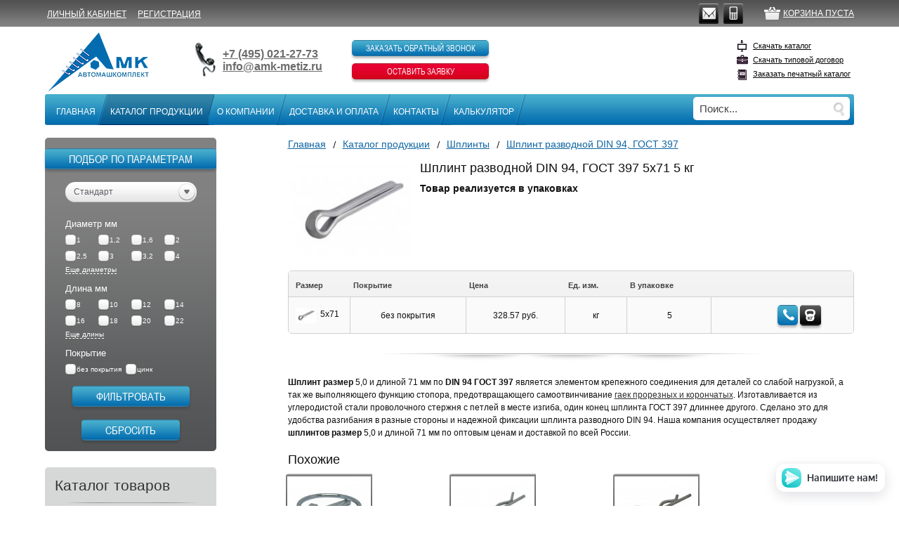

--- FILE ---
content_type: text/html; charset=utf-8
request_url: https://amk-metiz.ru/catalog/split-pins/shplint-razvodnoy-din-94-gost-397/kg-m5-71-bez-pokrytiya-din-94-gost-397--10017590000067025.html
body_size: 13307
content:
<!DOCTYPE HTML>
<html lang="ru-ru">
<head>
<link href='http://fonts.googleapis.com/css?family=Oswald' rel='stylesheet' type='text/css'>
<title>Шплинт разводной DIN 94,  ГОСТ 397 5х71</title>
<meta name="yandex-verification" content="edb9d68b538c7e83" />
<meta name="yandex-verification" content="a5e7060ecbe765fa" />
<meta name="cmsmagazine" content="4fe5e321bc7436206d9d3c71666228dc" />
<meta name='wmail-verification' content='5265c457546901d8a74316489634dd1b' />
<meta name="geo.placename" content="ул. Западная, 13, Одинцово, Московская обл., Россия, 143002" />
<meta name="geo.position" content="55.6719710;37.2534990" />
<meta name="geo.region" content="RU-Московская область" />
<meta name="ICBM" content="55.6719710, 37.2534990" />
<meta name="msvalidate.01" content="0FC8ABBE21D496BFB3C1B74D80838BCD" />
<meta name="openstat-verification" content="319e419f74939720c0799e3fe04acdaba06b7fb5" />
<meta property="og:title" content="АвтоМашКомплект"/>
<meta property="og:description" content="АвтоМашКомплект: болты, гайки, крепеж, шурупы, высокопрочный крепеж, стопорные кольца, шплинты, винты, саморезы, гвозди, шайбы, автомобильный крепеж - купить  метизы оптом, тел. +7 (495) 544-27-15"/>
<meta property="og:image" content="http://amk-metiz.ru/themes/amk/img/logo1.png">
<meta property="og:type" content="website"/>
<meta property="og:url" content= "http://amk-metiz.ru/"/>



<meta name='description' content="Шплинт разводной DIN 94, ГОСТ 397 5x71  заказать в АвтоМашКомплект. ООО «АвтоМашКомплект»  - оптовая и розничная продажа метизов по доступной цене.Звоните +7 (495) 544-27-15">

<meta name='keywords' content="шплинт, шплинт разводной, ГОСТ 397, DIN 94, шплинт гост 397, шплинт din 94">


<link rel="icon" href="/favicon.svg" type="image/svg+xml">
<link rel="shortcut icon" href="/favicon.ico" type="image/x-icon">
<meta http-equiv="content-type" content="text/html; charset=utf-8" />
<meta name="viewport" content="initial-scale=1, maximum-scale=1">
<meta http-equiv="X-UA-Compatible" content="IE=edge" />
<!--[if lt IE 9]><script type="text/javascript" src="/themes/amk/js/html5shiv.js"></script><![endif]-->
<link href="/themes/amk/css/reset.css" rel="stylesheet">
<link href="/themes/amk/css/all.css?v=1.0.03" rel="stylesheet">
<link href="/themes/amk/css/fonts.css" rel="stylesheet">
<link href="/themes/amk/css/plugins.css" rel="stylesheet">
<!--[if lt IE 8]><link href="/themes/amk/css/ie.css" rel="stylesheet"><![endif]-->
<link href="/themes/amk/css/jquery.fancybox.css" rel="stylesheet">
<link href="/themes/amk/css/simplePagination.css" rel="stylesheet">
<link href="/themes/amk/css/integration.css" rel="stylesheet">
<link href="/themes/amk/css/print.css" media="print" type="text/css" rel="stylesheet">
<link href="/themes/amk/responsive/responsive.css?v=1.2" rel="stylesheet">
<script src="/themes/amk/js/jquery-1.9.1.min.js"></script>
<script src="/themes/amk/js/ui.min.js"></script>
<script src="/themes/amk/js/plugins.js"></script>
<script src="/themes/amk/js/functions.js"></script>
<script src="/themes/amk/js/jquery.printElement.js"></script>
<script src="/themes/amk/js/jquery.fancybox.pack.js"></script>
<!--<script src="/themes/amk/js/jquery.printElement.js"></script>-->
<script type="text/javascript" src="/themes/amk/js/jquery.mask.min.js"></script>
<script src="/themes/amk/js/jquery.simplePagination.js"></script>
<script src="/themes/amk/js/integration.js"></script>
<script src="/themes/amk/responsive/responsive.js"></script>

<meta name="robots" content="noindex, follow"/>

</head>
<body>
<div id="to-top"><img alt="" src="/themes/amk/img/scroll_to.png">
</div>
<!-- main BEGIN -->
<div class="site-wrapper">
    <div class="site-inner">
        <div class="main">
        <!-- top-bar BEGIN -->
        <!--noindex-->
            <div class="top-bar">
                <!-- wrapper BEGIN -->
                <div class="wrapper">
                    <div class="mtop-bar">
                                            <div class="mtb-el"><a href="/login" rel="nofollow"><i class="icon icon-login"></i></a>
                        </div>
                        <div class="mtb-el"><a href="/registration" rel="nofollow"><i class="icon icon-reg"></i></a>
                        </div>
                                            <div class="mtb-el"><a href="mailto:info@amk-metiz.ru"><i class="icon icon-mail"></i></a>
						</div>
						<div class="mtb-el"><a href="/callback/add_callback.html?isNaked=1" class="phone ajax-facy-lnk-js"><i class="icon icon-phone"></i></a>
						</div>
						<div class="mtb-el"><a href="http://amk-metiz.ru/profile/cart"><i class="icon icon-cart"></i></a>
						</div>
					</div>
                    <!-- login-block BEGIN -->
                    <div class="login-block">
                    <ul>
                                        <li><a href="/login" rel="nofollow">Личный кабинет</a></li>
                    <li><a href="/registration" rel="nofollow">Регистрация</a></li>
                                        </ul>
                    </div>
                    <!-- login-block END -->
                    <!-- cart-block BEGIN -->
					<div class="cart-block">
                    <a rel="nofollow" href="http://amk-metiz.ru/profile/cart">Корзина пуста</a>
                    </div>
                    <!-- cart-block END -->
                    <!-- social BEGIN -->
                    <div class="social">
                    <ul>
                    <li>
                    <!--href="skype:?call"-->
                                        <!--<a href="#" class="skype show-skype-popup-js"></a>-->
                                        <!--<div class="social-help">
                    <span>Звонок Skype прямо с сайта</span>
                    <div class="corner"></div>
                    </div>-->
                    </li>
                    <li>
                    <a href="mailto:info@amk-metiz.ru" class="email"></a>
                    <div class="social-help">
                    <span>Написать нам</span>
                        <div class="corner">
                        </div>
                    </div>
                    </li>
                    <li>
                    <a rel="nofollow" href="/callback/add_callback.html?isNaked=1" class="phone ajax-facy-lnk-js" onclick="yaCounter24221113.reachGoal('callback'); return true;"></a>
                    <!--<a href="http://amk-metiz.ru/callback-test/" class="phone"></a>-->
                    <div class="social-help">
                    <span>Заказать обратный звонок</span>
                        <div class="corner">
                        </div>
                    </div>
                    </li>
                    </ul>
			    </div>
                <!-- social END -->
			</div>
            <!-- wrapper END -->
		</div>
        <!--/noindex-->
        <!-- top-bar END -->
        <div class="wrapper">
        <!-- wrapper BEGIN -->
        <!-- site-header BEGIN -->
        <header class="site-header" role="banner">
        <a href="/"><div class="logo" >AMK</div></a>
                <!-- phones BEGIN -->
        <div class="phones">
        <span><a href="tel:+74955442715">+7 (495) 544-27-15</a></span>
        <a href="mailto:info@amk-metiz.ru">info@amk-metiz.ru</a>
        </div>
        <div class="mphones">
            <div class="wrapper-code">
                <div class="phones-code"><a href="tel:+74955442715">+7 (495) 544-27-15</a>
                </div>
            </div>
            <div class="email">
            <a href="mailto:info@amk-metiz.ru">info@amk-metiz.ru</a>
            </div>
        </div>
        <!-- phones END -->
        <!-- header-links BEGIN -->
	<!--noindex-->
	<div class="header-links">
		<!--div class="msocial_vib">
			<a href="viber://add?number=79165014205"><img src="/themes/amk/img/viber.png" href="viber://add?number=79165014205" alt="Позвоните или напишите нам по Viber">
			</a>
		</div>
		<div class="what_soc">
			<a href="https://api.whatsapp.com/send?phone=79165014205"><img src="/themes/amk/img/whatsapp.png" href="https://api.whatsapp.com/send?phone=79165014205" alt="Позвоните или напишите нам по Whatsapp ">
			</a>
		</div--!>
<!-- header-ico-viber Begin -->
		<!--div class="social_icon">
			<div class="social_vib">
				<a href="viber://add?number=79165014205"><img src="/themes/amk/img/viber.png" href="viber://add?number=79165014205" alt="Позвоните или напишите нам по Viber">
				</a>
			</div>
			<div class="social_whatapp">
				<a href="https://api.whatsapp.com/send?phone=79165014205"><img src="/themes/amk/img/whatsapp.png"  href="https://api.whatsapp.com/send?phone=79165014205"  alt="Позвоните или напишите нам по Whatsapp ">
				</a>
			</div>
		</div--!>
<!-- header-ico-viber END -->
		<a rel="nofollow" href="/callback/add_callback.html?isNaked=1" onclick="yaCounter24221113.reachGoal('callback'); return true;" class="gray-btn ajax-facy-lnk-js">Заказать обратный звонок
		</a>
		<a rel="nofollow" href="/requests/add_request.html?isNaked=1" onclick="yaCounter24221113.reachGoal('request') return true;" class="orange-btn ajax-facy-lnk-js">Оставить заявку
		</a>
<!--<a href="http://amk-metiz.ru/application-new/"class="orange-btn">Оставить заявку</a>-->
	</div>
	<!--/noindex-->
<!-- header-links END -->
    <!-- downloads BEGIN -->
    <!--noindex-->
    <div class="downloads">
    <ul>
    <li><a rel="nofollow" href="/netcat_files/c/catalog.pdf" target="_blank" class="catalog-icon">Скачать каталог</a></li>
    <li><a rel="nofollow" href="/netcat_files/c/dogovor2017.doc" target="_blank" class="contract-icon">Скачать типовой договор</a></li>
    <!-- <li><a href="http://amk-metiz.ru/catalog-zakaz/" class="p-catalog-icon">Заказать печатный каталог</a></li>-->
    <li><a rel="nofollow" href="/orders-print-catalog/add_orders-print-catalog.html?isNaked=1" class="p-catalog-icon ajax-facy-lnk-js">Заказать печатный каталог</a></li>
    </ul>
</div>
<!--/noindex-->
<!-- downloads END -->
</header>
<!-- site-header END -->
<!-- top-navigation BEGIN -->
<div class="top-navigation">
    <div class="top-navigation-inner">
    <nav class="top-nav"><div class="mmenu-header"><div class="mmenu-title">Главное меню</div><div class="navbar-toggle"><span class="icon-bar"></span> <span class="icon-bar"></span> <span class="icon-bar"></span></div></div><ul><li><span class="left"></span><a href="/" class="link-text">Главная</a></li><li class="current"><span class="left"></span><a href="/catalog/" class="link-text">Каталог продукции</a><div class="msm-toggle"><i class="icon icon-toggle-menu"></i></div><div class="sub-menu"><ul><li><a href="/catalog/ucen/"><span></span><span class="title"><b style=&quot;text-decoration-line:none&quot;><font color=red >РАСПРОДАЖА</font></b></span></a></li><li><a href="/catalog/bolts/"><span></span><span class="title">Болты</span></a></li><li><a href="/catalog/screws/"><span></span><span class="title">Винты</span></a></li><li><a href="/catalog/nuts/"><span></span><span class="title">Гайки</span></a></li><li><a href="/catalog/nails/"><span></span><span class="title">Гвозди</span></a></li><li><a href="/catalog/dowels/"><span></span><span class="title">Дюбели</span></a></li><li><a href="/catalog/rivets/"><span></span><span class="title">Заклепки</span></a></li><li><a href="/catalog/instrument/"><span></span><span class="title">Инструменты</span></a></li><li><a href="/catalog/stainless-steel-fasteners/"><span></span><span class="title">Нержавеющий крепеж</span></a></li><li><a href="/catalog/grease-gittings/"><span></span><span class="title">Пресс-масленки</span></a></li><li><a href="/catalog/samorezy/"><span></span><span class="title">Саморезы</span></a></li><li><a href="/catalog/welding-electrodes/"><span></span><span class="title">Сварочные электроды</span></a></li><li><a href="/catalog/retaining-rings/"><span></span><span class="title">Стопорные кольца</span></a></li><li><a href="/catalog/himiya/"><span></span><span class="title">Химия</span></a></li><li><a href="/catalog/washers/"><span></span><span class="title">Шайбы</span></a></li><li><a href="/catalog/threaded-studs/"><span></span><span class="title">Шпильки резьбовые</span></a></li><li><a href="/catalog/split-pins/"><span></span><span class="title">Шплинты</span></a></li></ul></div></li><li><span class="left"></span><a href="/about-company/" class="link-text">О компании</a><div class="msm-toggle"><i class="icon icon-toggle-menu"></i></div><div class="sub-menu"><ul><li><a href="/about-company/vacancy/"><span></span><span class="title">Вакансии</span></a></li><li><a href="/about-company/nam-doveriaut/"><span></span><span class="title">Нам доверяют</span></a></li><li><a href="/about-company/pole/"><span></span><span class="title">Опросы</span></a></li><li><a href="/about-company/privacy-policy/"><span></span><span class="title">Правовая информация</span></a></li><li><a href="/about-company/details/"><span></span><span class="title">Реквизиты</span></a></li><li><a href="/about-company/spravochnaya-informatsia/"><span></span><span class="title">Справочная информация</span></a></li><li><a href="/about-company/articles/"><span></span><span class="title">Статьи</span></a></li><li><a href="/about-company/tablitsa-sootvetstvia/"><span></span><span class="title">Таблица соответствия</span></a></li></ul></div></li><li><span class="left"></span><a href="/delivery/" class="link-text">Доставка и оплата</a></li><li><span class="left"></span><a href="/contacts/head-office" class="link-text">Контакты</a><div class="msm-toggle"><i class="icon icon-toggle-menu"></i></div><div class="sub-menu"><ul><li><a href="/contacts/head-office/"><span></span><span class="title">Главный офис</span></a></li><li><a href="/contacts/warehouse/"><span></span><span class="title">Склад</span></a></li></ul></div></li><li><span class="left"></span><a href="/calculator/" class="link-text">Калькулятор</a></li></ul></nav>    <!--noindex-->
        <div class="search-block">
        <form action="/search" method="get">
        <input type="text" name="search_query" placeholder="Поиск..." value="" />
        <input type='hidden' name='area' value='site1'>
        <input type="submit" value="" />
        </form>
        </div>
        <!--/noindex-->
    </div>
</div>
<!-- top-navigation END -->
<!-- site-content BEGIN -->
<div class="site-content" role="main">
<!--content-->                                    
<!-- content-main BEGIN -->
<div
class="content-main ">
<!-- breadcrumb BEGIN -->
<div class="breadcrumb"><ul itemscope itemtype="http://schema.org/BreadcrumbList"><li itemprop="itemListElement" itemscope itemtype="http://schema.org/ListItem"><a href="/" itemprop="item"><span itemprop="name">Главная</span><meta itemprop="position" content="0"></a></li><li itemprop="itemListElement" itemscope itemtype="http://schema.org/ListItem"><a href="/catalog/" itemprop="item"><span itemprop="name">Каталог продукции</span><meta itemprop="position" content="1"></a></li><li itemprop="itemListElement" itemscope itemtype="http://schema.org/ListItem"><a href="/catalog/split-pins/" itemprop="item"><span itemprop="name">Шплинты</span><meta itemprop="position" content="2"></a></li><li><a href="/catalog/split-pins/shplint-razvodnoy-din-94-gost-397" class="active">Шплинт разводной DIN 94,  ГОСТ 397</a></li>
</ul>
</div>
<!-- breadcrumb END -->
<!-- content-inner BEGIN -->
<div class="content-inner ">
<!--content-->




<div class="m-wrapper-ps">
<a class="ajax-facy-lnk-js" href="/callback/add_callback.html?isNaked=1"></a>
    <div class="product">
    <a href="" class="product-image fancybox">    <img src="/netcat_files/1c_imports/thumbs/thumb_16020_1.jpg"
        alt="Шплинт разводной DIN 94,  ГОСТ 397 5x71" title="Шплинт разводной DIN 94,  ГОСТ 397 5x71 5 кг за  328.57 руб."
        />
    </a>
    <div class="product-desc">
    <h1>Шплинт разводной  DIN 94,  ГОСТ 397  5x71 5 кг</h1>
        </div>
        <dl><dt><b>Товар реализуется в упаковках</b></dt></dl>
        <div class="description">
    <strong>Шплинт размер</strong> 5,0 и длиной 71 мм по <strong>DIN 94 ГОСТ 397</strong> является элементом крепежного соединения для деталей со слабой нагрузкой, а так же выполняющего функцию стопора, предотвращающего самоотвинчивание <a href="http://amk-metiz.ru/catalog/nuts/gayka-shestigrannaya-proreznaya-i-koronchataya-din-935">гаек прорезных и корончатых</a>. Изготавливается из углеродистой стали проволочного стержня с петлей в месте изгиба, один конец шплинта ГОСТ 397 длиннее другого. Сделано это для удобства разгибания в разные стороны и надежной фиксации шплинта разводного DIN 94. Наша компания осуществляет продажу <strong>шплинтов размер</strong> 5,0 и длиной 71 мм по оптовым ценам и доставкой по всей России.    </div>
</div>
</div>
<div class="product-table">
    <div itemscope itemtype="https://schema.org/Product">
    <meta itemprop="name" content="Шплинт разводной" />
    <meta itemprop="description" content="" />
    <link itemprop="image" href="/netcat_files/1c_imports/thumbs/thumb_16020_1.jpg" />
    <meta itemprop="brand" content="DIN 94,  ГОСТ 397" />
    <meta itemprop="model" content=" 5x71" />    <meta itemprop="material" content="без покрытия"/>
    </div>
    <div itemprop="offers" itemscope itemtype="https://schema.org/Offer"> <meta itemprop="priceCurrency" content="Руб." />
    <meta itemprop="price" content="328.57" />
    <span itemprop="eligibleQuantity" content=" 5">
    <span itemprop="eligibleQuantity" content=" кг">
    </div>
    <div class="table">
    <table>
    <tr>
    <th style="width: 10px">Размер</th>
        <th>Покрытие</th>
        <th>Цена</th>
    <th nowrap="nowrap">Ед. изм.</th>
        <th nowrap="nowrap">В упаковке</th>
    <!--<th>Цена упаковки:</th>-->
        <th></th>
    </tr>
    <tr>
    <td style="width: 10px">
    <div class="product-name">
        <div class="product-name-img"><img src="/netcat_files/1c_imports/thumbs/thumb_16020_2.jpg" alt="Шплинт разводной" title="Шплинт разводной" />
        </div>
        <span>
          5x71                        </span>
    </div>
    </td>
    <td>без покрытия</td>
        <td nowrap="nowrap">
        328.57 руб.</td>
        <td>кг</td>
        <td>5</td>
    <!--<td> руб.</td>-->
        <td>
        

                                       <div style="display:inline-block;height:auto;width:43px;"></div>
                  


                  <button href="/callback/add_callback.html?isNaked=1&item_id=6337" type="button" class="call-for-items-js orange-btn orange-btn-big"><span class="bell"></span></button>

                                       <button data-item-weight="0.01025" data-item-count="5" data-item-units="кг" href="#item-calc-window" type="button" class="q-gray-btn item-calc-lnk-js"><span class="q-gray-btn-span"></span></button>

                                     </td>
    </tr>
    </table>
    </div>
</div>
<div class="description">
<strong>Шплинт размер</strong> 5,0 и длиной 71 мм по <strong>DIN 94 ГОСТ 397</strong> является элементом крепежного соединения для деталей со слабой нагрузкой, а так же выполняющего функцию стопора, предотвращающего самоотвинчивание <a href="http://amk-metiz.ru/catalog/nuts/gayka-shestigrannaya-proreznaya-i-koronchataya-din-935">гаек прорезных и корончатых</a>. Изготавливается из углеродистой стали проволочного стержня с петлей в месте изгиба, один конец шплинта ГОСТ 397 длиннее другого. Сделано это для удобства разгибания в разные стороны и надежной фиксации шплинта разводного DIN 94. Наша компания осуществляет продажу <strong>шплинтов размер</strong> 5,0 и длиной 71 мм по оптовым ценам и доставкой по всей России.</div>
<div class="similar-products">
<!-- noindex -->
<!-- similar-products BEGIN -->
        <strong>Похожие</strong>
            <section>  


<article class="product">
    <a href="/catalog/split-pins/shplint-s-kol-com-cheka-din-11023" class="product-image">
        <img src="/netcat_files/1c_imports/thumbs/thumb_16030_1.jpg" alt="Шплинт с кольцом (чека)" title="Шплинт с кольцом (чека)" />
    </a>
    <div class="clear"></div>
    <div class="product-desc" style="overflow: none">
        <h3><a href="/catalog/split-pins/shplint-s-kol-com-cheka-din-11023"> Шплинт с кольцом (чека) DIN 11023</a></h3>
        <span class="price">от
                 46.93 руб.</span>
        <div style="display:none;">string(5) "46,93"
</div>
        <a href="/catalog/split-pins/shplint-s-kol-com-cheka-din-11023" class="orange-btn orange-btn-big"><span>Купить</span></a>
    </div>
</article>


<article class="product">
    <a href="/catalog/split-pins/shplint-pruzhinnyy-igol-chatyy-din-11024-e" class="product-image">
        <img src="/netcat_files/1c_imports/thumbs/thumb_16011_1.jpg" alt="Шплинт пружинный игольчатый" title="Шплинт пружинный игольчатый" />
    </a>
    <div class="clear"></div>
    <div class="product-desc" style="overflow: none">
        <h3><a href="/catalog/split-pins/shplint-pruzhinnyy-igol-chatyy-din-11024-e"> Шплинт пружинный игольчатый DIN 11024 E</a></h3>
        <span class="price">от
                 15.45 руб.</span>
        <div style="display:none;">string(5) "15,45"
</div>
        <a href="/catalog/split-pins/shplint-pruzhinnyy-igol-chatyy-din-11024-e" class="orange-btn orange-btn-big"><span>Купить</span></a>
    </div>
</article>


<article class="product">
    <a href="/catalog/split-pins/shplint-pruzhinnyy-igol-chatyy-din-11024-d" class="product-image">
        <img src="/netcat_files/1c_imports/thumbs/thumb_16010_1.jpg" alt="Шплинт пружинный игольчатый" title="Шплинт пружинный игольчатый" />
    </a>
    <div class="clear"></div>
    <div class="product-desc" style="overflow: none">
        <h3><a href="/catalog/split-pins/shplint-pruzhinnyy-igol-chatyy-din-11024-d"> Шплинт пружинный игольчатый DIN 11024 D</a></h3>
        <span class="price">от
                 10.30 руб.</span>
        <div style="display:none;">string(4) "10,3"
</div>
        <a href="/catalog/split-pins/shplint-pruzhinnyy-igol-chatyy-din-11024-d" class="orange-btn orange-btn-big"><span>Купить</span></a>
    </div>
</article>




<!-- similar-products END -->
<!-- /noindex -->
</section>
</div>
<!--/content-->
</div>
<!-- content-inner END -->
</div>
<!-- content-main END -->
<!--noindex-->
<!-- filter BEGIN -->
<script>
var loadTimer;
function filterSearchResult(val,at,idd)
{
var val;
var at;
var idd;
var ur = [];
$('#'+idd).position();
$('.vsp').hide();
if ($('.reda').eq(1).find( "input[name='gost']" ).length>0)
{
var gost=$("input[name='gost']" ).val();
var gos='&gost='+gost;
var da='&nc_ctpl=2020';
var nam='&item_name='+$("input[name='item_name']" ).val();
$('.reda').eq(1).find('input:checkbox:checked').each(function(indx, element){
var ur1='&'+$(this).attr('name')+'='+$(this).val(); 
var pushed = ur.push(ur1) 
});
var energy = ur.join(''); 
var tek=window.location.href;
var tek1=tek.split('&nc_ctpl');
var url=tek1[0]+da+gos+nam+energy+'&show_all=1';
$.ajax({
type: "POST",
url: url,
data: "io=0",
success: function(data){
var str = data;
if (str.indexOf('product-table') + 1)
{
var kol=(str.split("class=\"product-name\"").length -1);
console.log(kol);
$('.vsp').find('span').text(kol);
$('.vsp').find('a').attr('href',url);
$('.vsp').each(function(indx, element){
$(this).show();
});
}
else
{
$('.vsp').find('span').text(0);
$('.vsp').find('a').attr('href','javascript:void(0)');
$('.vsp').each(function(indx, element){
 $(this).show();
});
}
}
});
}
else
{
var gost=$(".gost-filter-js option:selected").val();
var gos='&gost_filter='+gost;
var da='?nc_ctpl=2038';
$('.reda').eq(1).find('input:checkbox:checked').each(function(indx, element){
var ur1='&'+$(this).attr('name')+'='+$(this).val(); 
var pushed = ur.push(ur1) 
});
var energy = ur.join(''); 
var tek=window.location.href;
var tek1=tek.split('?');
var url=tek1[0]+da+energy+gos;
$.ajax({
type: "POST",
url: url,
data: "io=0",
success: function(data){
if ($(data).find(".product-table").length>0){
if ($(data).find(".js-pagination").length>0)
{
var kol=$(data).find(".js-pagination").attr('data-items');
}
else
{
var kol=$(data).find(".product-table").find(".product-name").length;
}
$('.vsp').find('span').text(kol);
$('.vsp').find('a').attr('href',url);
$('.vsp').each(function(indx, element){
$(this).show();
});
}
else { 
$('.vsp').find('span').text(0);
$('.vsp').find('a').attr('href','javascript:void(0)');
$('.vsp').each(function(indx, element){
$(this).show();
});
}		
}
});
}
}
function filterSearchResult(val,at,idd)
{
var val;
var at;
var idd;
var ur = [];  
$('#'+idd).position();
$('.vsp').hide();
if ($('.reda').eq(0).find( "input[name='gost']" ).length>0)
{
var gost=$("input[name='gost']" ).val();
var gos='&gost='+gost;
var da='&nc_ctpl=2020';
var nam='&item_name='+$("input[name='item_name']" ).val();
$('.reda').eq(0).find('input:checkbox:checked').each(function(indx, element){
var ur1='&'+$(this).attr('name')+'='+$(this).val(); 
var pushed = ur.push(ur1) 
});
var energy = ur.join(''); 
var tek=window.location.href;
var tek1=tek.split('&nc_ctpl');
var url=tek1[0]+da+gos+nam+energy+'&show_all=1';
$.ajax({
type: "POST",
url: url,
data: "io=0",
success: function(data){
var str = data;
if (str.indexOf('product-table') + 1)
{
var kol=(str.split("<tr>").length - 3);
$('.vsp').find('span').text(kol);
$('.vsp').find('a').attr('href',url);
$('.vsp').each(function(indx, element){
$(this).show();
});
}
else
{
$('.vsp').find('span').text(0);
$('.vsp').find('a').attr('href','javascript:void(0)');
$('.vsp').each(function(indx, element){
$(this).show();
});
}
}
});
}
else
{
var gost=$(".gost-filter-js option:selected").val();
var gos='&gost_filter='+gost;
var da='?nc_ctpl=2038';
$('.reda').eq(0).find('input:checkbox:checked').each(function(indx, element){
var ur1='&'+$(this).attr('name')+'='+$(this).val(); 
var pushed = ur.push(ur1) 
});
var energy = ur.join(''); 
var tek=window.location.href;
var tek1=tek.split('?');
var url=tek1[0]+da+energy+gos;
$.ajax({
type: "POST",
url: url,
data: "io=0",
success: function(data){
if ($(data).find(".product-table").length>0){
if ($(data).find(".js-pagination").length>0)
{
var kol=$(data).find(".js-pagination").attr('data-items');
}
else
{
var kol=$(data).find(".product-table").find(".product-name").length;
}
$('.vsp').find('span').text(kol);
$('.vsp').find('a').attr('href',url);
$('.vsp').each(function(indx, element){
$(this).show();
});
}
else { 
$('.vsp').find('span').text(0);
$('.vsp').find('a').attr('href','javascript:void(0)');
$('.vsp').each(function(indx, element){
$(this).show();
});
}		
}
});
}
}
$( document ).ready(function() {
$('.filter').find('.reda').find('input:checkbox').change(function() {	
$('.filter').find('.vsp').hide();
var val=$(this).val();
var at=$(this).attr('name');
var idd=$(this).attr('id');
clearTimeout(loadTimer);
setTimeout(function () {
loadTimer=filterSearchResult(val,at,idd);
setTimeout(function () {
$('.filter').find('.vsp').hide();
}, 	6000);			
}, 1000);	
});
$('.mfilter').find('.reda').find('input:checkbox').change(function() {	
$('.mfilter').find('.vsp').hide();
var val=$(this).val();
var at=$(this).attr('name');
var idd=$(this).attr('id');
clearTimeout(loadTimer);
setTimeout(function () {
loadTimer=filterSearchResult1(val,at,idd);
setTimeout(function () {
$('.mfilter').find('.vsp').hide();
}, 	6000);			
}, 1000);	
});
$('.filter').find('#rekaa').click(function() {	
$('.vsp').hide();
var val=$(this).val();
var at=$(this).attr('name');
var idd=$(this).attr('id');
clearTimeout(loadTimer);
setTimeout(function () {
loadTimer=filterSearchResult(val,at,idd);
setTimeout(function () {
$('.filter').find('.vsp').hide();
var url=$('.filter').find('.vsp').find('a').attr('href');
window.location.href=url;
}, 	1000);			
}, 2000);	
});
$('.mfilter').find('#rekaa').click(function() {	
$('.vsp').hide();
var val=$(this).val();
var at=$(this).attr('name');
var idd=$(this).attr('id');
clearTimeout(loadTimer);
setTimeout(function () {
loadTimer=filterSearchResult1(val,at,idd);
setTimeout(function () {
$('.filter').find('.vsp').hide();
var url=$('.filter').find('.vsp').find('a').attr('href');
window.location.href=url;
}, 	1000);			
}, 1000);	
});
});
</script>
<div class="filter" >
    <div style="display:none" class="vsp" id="vsp">
    <h3>Фильтр</h3>
    <p><a href="javascript:void(0)">Найдено товаров: <span></span></a></p>
    </div>
    <div style="cursor:default;" class="orange-btn orange-btn-big">
    <span>Подбор по параметрам</span>
    </div>
    <br/>
    <br/>
    <form class="filter-form-js reda" id="reda" action="/catalog/split-pins/" method="get">
    <input type="hidden" name="nc_ctpl" value="2038" />
                <div class="bselect">
    <select class="cselect gost-filter-js" name="gost_filter">
    <option value="0">Стандарт</option>
        <option value="40" >DIN 11023</option>
        <option value="76" >DIN 11024 D</option>
        <option value="25" >DIN 11024 E</option>
        <option value="77" >DIN 94,  ГОСТ 397</option>
        </select>
    </div>
                                                    <fieldset>
    <span class="filter-title">Диаметр мм</span>
            <div class="filter-item">
    <input type="checkbox" name="diameter[1]" value="1" id="diameter_0"   />
    <label for="diameter_0">1</label>
    </div>
            <div class="filter-item">
    <input type="checkbox" name="diameter[1,2]" value="1,2" id="diameter_1"   />
    <label for="diameter_1">1,2</label>
    </div>
            <div class="filter-item">
    <input type="checkbox" name="diameter[1,6]" value="1,6" id="diameter_2"   />
    <label for="diameter_2">1,6</label>
    </div>
            <div class="filter-item">
    <input type="checkbox" name="diameter[2]" value="2" id="diameter_3"   />
    <label for="diameter_3">2</label>
    </div>
            <div class="filter-item">
    <input type="checkbox" name="diameter[2,5]" value="2,5" id="diameter_4"   />
    <label for="diameter_4">2,5</label>
    </div>
            <div class="filter-item">
    <input type="checkbox" name="diameter[3]" value="3" id="diameter_5"   />
    <label for="diameter_5">3</label>
    </div>
            <div class="filter-item">
    <input type="checkbox" name="diameter[3,2]" value="3,2" id="diameter_6"   />
    <label for="diameter_6">3,2</label>
    </div>
            <div class="filter-item">
    <input type="checkbox" name="diameter[4]" value="4" id="diameter_7"   />
    <label for="diameter_7">4</label>
    </div>
            <div class="filter-more">
        <div class="filter-item">
    <input type="checkbox" name="diameter[4,5]" value="4,5" id="diameter_8"   />
    <label for="diameter_8">4,5</label>
    </div>
            <div class="filter-item">
    <input type="checkbox" name="diameter[5]" value="5" id="diameter_9"   />
    <label for="diameter_9">5</label>
    </div>
            <div class="filter-item">
    <input type="checkbox" name="diameter[6]" value="6" id="diameter_10"   />
    <label for="diameter_10">6</label>
    </div>
            <div class="filter-item">
    <input type="checkbox" name="diameter[6,3]" value="6,3" id="diameter_11"   />
    <label for="diameter_11">6,3</label>
    </div>
            <div class="filter-item">
    <input type="checkbox" name="diameter[7]" value="7" id="diameter_12"   />
    <label for="diameter_12">7</label>
    </div>
            <div class="filter-item">
    <input type="checkbox" name="diameter[8]" value="8" id="diameter_13"   />
    <label for="diameter_13">8</label>
    </div>
            <div class="filter-item">
    <input type="checkbox" name="diameter[10]" value="10" id="diameter_14"   />
    <label for="diameter_14">10</label>
    </div>
            </div>
    <div class="more-options">
    <a href="#" data-altname="Скрыть дополнительные">Еще диаметры</a>
    </div>
        </fieldset>
                <fieldset>
	<span class="filter-title">Длина мм</span>            <div class="filter-item">
    <input type="checkbox" name="width[8]" value="8" id="width_0"   />
    <label for="width_0">8</label>
    </div>
            <div class="filter-item">
    <input type="checkbox" name="width[10]" value="10" id="width_1"   />
    <label for="width_1">10</label>
    </div>
            <div class="filter-item">
    <input type="checkbox" name="width[12]" value="12" id="width_2"   />
    <label for="width_2">12</label>
    </div>
            <div class="filter-item">
    <input type="checkbox" name="width[14]" value="14" id="width_3"   />
    <label for="width_3">14</label>
    </div>
            <div class="filter-item">
    <input type="checkbox" name="width[16]" value="16" id="width_4"   />
    <label for="width_4">16</label>
    </div>
            <div class="filter-item">
    <input type="checkbox" name="width[18]" value="18" id="width_5"   />
    <label for="width_5">18</label>
    </div>
            <div class="filter-item">
    <input type="checkbox" name="width[20]" value="20" id="width_6"   />
    <label for="width_6">20</label>
    </div>
            <div class="filter-item">
    <input type="checkbox" name="width[22]" value="22" id="width_7"   />
    <label for="width_7">22</label>
    </div>
            <div class="filter-more">
        <div class="filter-item">
    <input type="checkbox" name="width[25]" value="25" id="width_8"   />
    <label for="width_8">25</label>
    </div>
            <div class="filter-item">
    <input type="checkbox" name="width[28]" value="28" id="width_9"   />
    <label for="width_9">28</label>
    </div>
            <div class="filter-item">
    <input type="checkbox" name="width[32]" value="32" id="width_10"   />
    <label for="width_10">32</label>
    </div>
            <div class="filter-item">
    <input type="checkbox" name="width[36]" value="36" id="width_11"   />
    <label for="width_11">36</label>
    </div>
            <div class="filter-item">
    <input type="checkbox" name="width[40]" value="40" id="width_12"   />
    <label for="width_12">40</label>
    </div>
            <div class="filter-item">
    <input type="checkbox" name="width[42]" value="42" id="width_13"   />
    <label for="width_13">42</label>
    </div>
            <div class="filter-item">
    <input type="checkbox" name="width[45]" value="45" id="width_14"   />
    <label for="width_14">45</label>
    </div>
            <div class="filter-item">
    <input type="checkbox" name="width[48]" value="48" id="width_15"   />
    <label for="width_15">48</label>
    </div>
            <div class="filter-item">
    <input type="checkbox" name="width[50]" value="50" id="width_16"   />
    <label for="width_16">50</label>
    </div>
            <div class="filter-item">
    <input type="checkbox" name="width[56]" value="56" id="width_17"   />
    <label for="width_17">56</label>
    </div>
            <div class="filter-item">
    <input type="checkbox" name="width[60]" value="60" id="width_18"   />
    <label for="width_18">60</label>
    </div>
            <div class="filter-item">
    <input type="checkbox" name="width[63]" value="63" id="width_19"   />
    <label for="width_19">63</label>
    </div>
            <div class="filter-item">
    <input type="checkbox" name="width[64]" value="64" id="width_20"   />
    <label for="width_20">64</label>
    </div>
            <div class="filter-item">
    <input type="checkbox" name="width[71]" value="71" id="width_21"   />
    <label for="width_21">71</label>
    </div>
            <div class="filter-item">
    <input type="checkbox" name="width[80]" value="80" id="width_22"   />
    <label for="width_22">80</label>
    </div>
            <div class="filter-item">
    <input type="checkbox" name="width[85]" value="85" id="width_23"   />
    <label for="width_23">85</label>
    </div>
            <div class="filter-item">
    <input type="checkbox" name="width[90]" value="90" id="width_24"   />
    <label for="width_24">90</label>
    </div>
            <div class="filter-item">
    <input type="checkbox" name="width[97]" value="97" id="width_25"   />
    <label for="width_25">97</label>
    </div>
            <div class="filter-item">
    <input type="checkbox" name="width[100]" value="100" id="width_26"   />
    <label for="width_26">100</label>
    </div>
            <div class="filter-item">
    <input type="checkbox" name="width[105]" value="105" id="width_27"   />
    <label for="width_27">105</label>
    </div>
            <div class="filter-item">
    <input type="checkbox" name="width[110]" value="110" id="width_28"   />
    <label for="width_28">110</label>
    </div>
            <div class="filter-item">
    <input type="checkbox" name="width[112]" value="112" id="width_29"   />
    <label for="width_29">112</label>
    </div>
            <div class="filter-item">
    <input type="checkbox" name="width[120]" value="120" id="width_30"   />
    <label for="width_30">120</label>
    </div>
            <div class="filter-item">
    <input type="checkbox" name="width[125]" value="125" id="width_31"   />
    <label for="width_31">125</label>
    </div>
            <div class="filter-item">
    <input type="checkbox" name="width[140]" value="140" id="width_32"   />
    <label for="width_32">140</label>
    </div>
            <div class="filter-item">
    <input type="checkbox" name="width[150]" value="150" id="width_33"   />
    <label for="width_33">150</label>
    </div>
            <div class="filter-item">
    <input type="checkbox" name="width[160]" value="160" id="width_34"   />
    <label for="width_34">160</label>
    </div>
            <div class="filter-item">
    <input type="checkbox" name="width[180]" value="180" id="width_35"   />
    <label for="width_35">180</label>
    </div>
            <div class="filter-item">
    <input type="checkbox" name="width[200]" value="200" id="width_36"   />
    <label for="width_36">200</label>
    </div>
            </div>
    <div class="more-options">
    <a href="#" data-altname="Скрыть дополнительные">Еще длины</a>
    </div>
        </fieldset>
            	                <fieldset>
    <span class="filter-title">Покрытие</span>
        <div class="filter-item">
    <input type="checkbox" name="cover[30]" value="30" id="cover_0"   />
    <label for="cover_0">без покрытия</label>
    </div>
        <div class="filter-item">
    <input type="checkbox" name="cover[15]" value="15" id="cover_1"   />
    <label for="cover_1">цинк</label>
    </div>
        </fieldset>
        <div class="center">
        <div id="rekaa" class="orange-btn orange-btn-big" onclick="yaCounter24221113.reachGoal('filtr'); return true;">
        <span>Фильтровать</span>
        <!-- <input type="button"  style="border:none" value="" />-->
        </div>
        <br/>
        <br/>
		<div onclick="var tek0=window.location.href;var tek10=tek0.split('nc_ctpl');window.location.href=tek10[0]" class="orange-btn orange-btn-big">
        <span >Сбросить</span>
        </div>
    </div>
    </form>
</div>
<!-- filter END -->
<!--noindex-->
<!-- left-sidebar BEGIN -->
<aside  class="left-sidebar">
<div class="title">
<strong>Каталог товаров</strong>
</div>
<!--<ul>
<li>
<a href="/ucenennie_tovary.xlsx">
<span></span>
<span class="title">Уцененные товары</span>
</a>
</li>
</ul>-->
<ul><li><a href="/catalog/ucen/"><span></span><span class="title"><b style=&quot;text-decoration-line:none&quot;><font color=red >РАСПРОДАЖА</font></b></span></a></li><li><a href="/catalog/bolts/"><span></span><span class="title">Болты</span></a></li><li><a href="/catalog/screws/"><span></span><span class="title">Винты</span></a></li><li><a href="/catalog/nuts/"><span></span><span class="title">Гайки</span></a></li><li><a href="/catalog/nails/"><span></span><span class="title">Гвозди</span></a></li><li><a href="/catalog/dowels/"><span></span><span class="title">Дюбели</span></a></li><li><a href="/catalog/rivets/"><span></span><span class="title">Заклепки</span></a></li><li><a href="/catalog/instrument/"><span></span><span class="title">Инструменты</span></a></li><li><a href="/catalog/stainless-steel-fasteners/"><span></span><span class="title">Нержавеющий крепеж</span></a></li><li><a href="/catalog/grease-gittings/"><span></span><span class="title">Пресс-масленки</span></a></li><li><a href="/catalog/samorezy/"><span></span><span class="title">Саморезы</span></a></li><li><a href="/catalog/welding-electrodes/"><span></span><span class="title">Сварочные электроды</span></a></li><li><a href="/catalog/retaining-rings/"><span></span><span class="title">Стопорные кольца</span></a></li><li><a href="/catalog/himiya/"><span></span><span class="title">Химия</span></a></li><li><a href="/catalog/washers/"><span></span><span class="title">Шайбы</span></a></li><li><a href="/catalog/threaded-studs/"><span></span><span class="title">Шпильки резьбовые</span></a></li><li><a href="/catalog/split-pins/" class="active"><span></span><span class="title">Шплинты</span></a></li><li><a href="/catalog/avtokrepezh/"><span></span><span class="title">Автокрепеж</span></a></li></ul></aside>
<!-- left-sidebar END -->
<!--/content-->
<!-- site-content END -->
</div>
 <div class='text-block'>
    <div class="content-advantages">
<div class="advantage">
<div class="advantage__img"><a href="/catalog/ucen/"><img alt="Скидки" src="/images/discount.png" title="Скидки" /></a></div>
<div class="advantage__title">Скидки</div>
<div class="advantage__popover">Стараясь выработать индивидуальный подход к нашим клиентам, наша компания старается делать выгодные ценовые предложения, часть из которых всегда есть в специальном разделе.</div></div>
<div class="advantage">
<div class="advantage__img"><a href="/delivery/"><img alt="Доставка" src="/images/truck.png" title="Доставка" /></a></div>
<div class="advantage__title">Доставка</div>
<div class="advantage__popover">Доставка &ndash; это всегда одно из важнейших конкурентных преимуществ компании. Помимо работы с наиболее известными транспортными компаниями, АвтоМашКомлект осуществляет доставку собственным транспортом.</div></div>
<div class="advantage">
<div class="advantage__img"><a href="/catalog/"><img alt="Широкий выбор товара" src="/images/bolts.png" title="Широкий выбор товара" /></a></div>
<div class="advantage__title">Широкий выбор товара</div>
<div class="advantage__popover">Наш ассортиментный ряд крепежа постоянно пополняется и обновляется. На складе АвтоМашКомплект Вы всегда найдете широчайший выбор крепежа с мелким шагом резьбы, пресс-масленок, стопорных колец, шплинтов и т.д.</div></div>
<div class="advantage">
<div class="advantage__img"><a href="/requests/add_request.html?isNaked=1"><img alt="Спец. изделия" src="/images/screw.png" title="Спец. изделия" /></a></div>
<div class="advantage__title">Спец. изделия</div>
<div class="advantage__popover">Имея поставщиков с заводов КНР, наша компания накопила обширный опыт работы по поставке изделий с определёнными параметрами , предлагая нашим клиентам услуги по изготовлению и доставки изделий из КНР в РФ.</div></div>
<div class="advantage">
<div class="advantage__img"><a href="/about-company/tablitsa-sootvetstvia/"><img alt="Обширный опыт" src="/images/big-star.png" title="Обширный опыт" /></a></div>
<div class="advantage__title">Обширный опыт</div>
<div class="advantage__popover">АвтоМашКомплект более 19&nbsp;лет на метизном рынке, в курсе всех изменений!&nbsp;Наши сотрудники, не только предложат Вам крепеж в удобной упаковке, но и всегда проведут&nbsp;грамотную консультацию.</div></div></div></div>
</div>
<!-- wrapper END -->
</div>
</div>
</div>
<!-- main END -->
<!-- site-footer BEGIN -->
<footer class="site-footer" role="contentinfo">
<div class="footer-inner">
<!-- footer-top BEGIN -->
    <div class="footer-top">
        <div class="wrapper">
        <!--noindex--><span>Внимание! Данный интернет-сайт носит исключительно информационный характер и не является публичной офертой, определяемой положениями Статьи 437 (2) ГК РФ</span>
        <!--/noindex-->
        </div>
        <div class="wrapper">
        <!--noindex-->
        <span>Мы в социальных сетях</span>
        <!--/noindex-->
        </div>
        <!--<a rel="nofollow" href="http://www.facebook.com/amkmetiz/" target="_blank">
        <img src="/themes/amk/img/facebook.png" alt="Facebook" height="32" width="32" class="icon-social"></a>-->
        <!--<a rel="nofollow" href="https://www.instagram.com/amk_metiz/" target="_blank">
        <img src="/themes/amk/img/instagram-64x64.png" alt="Instagram" height="32" width="32" class="icon-social"></a>-->
        <a rel="nofollow" href="https://vk.com/public186940968/" target="_blank">
        <img src="/themes/amk/img/vkicon.png" alt="vk" height="32" width="32" class="icon-social"></a>
        <a rel="nofollow" href="https://twitter.com/AmkMetiz/" target="_blank">
        <img src="/themes/amk/img/twitterlog.png" alt="twitter" height="32" width="32" class="icon-social"></a>
        <div class="wrapper">
        <!--noindex-->
        <span>Поделиться</span>
        <!--/noindex-->
        </div>
        <script src="https://yastatic.net/es5-shims/0.0.2/es5-shims.min.js"></script>
        <script src="https://yastatic.net/share2/share.js"></script>
        <div class="ya-share2" data-services="collections,vkontakte,odnoklassniki,moimir,twitter,linkedin,lj,viber,whatsapp,skype,telegram">
        </div>
        <div style="display"><span>С помощью QR кода Вы можете оставить отзыв о нашей компании</span>
            <div>
            <span>в Google:</span>
            <a rel="nofollow" href="https://g.page/amk-metiz" target="_blank">
            <img src="/themes/amk/img/qramkgoogle1.png" alt="QR google" height="64" width="64" class="icon-social"></a>
            <span>в Yandex:</span>
            <a rel="nofollow" href="https://ya.cc/70n-T" target="_blank">
            <img src="/themes/amk/img/qramkyandex.png" alt="QR yandex" height="64" width="64" class="icon-social"></a>
            </div>
        </div>
    </div>
    <!-- footer-top END -->
    <!-- footer-middle BEGIN -->
    <div class="footer-middle">
    <!-- wrapper BEGIN -->
        <div class="wrapper" itemscope itemtype="http://schema.org/LocalBusiness">
            <div style="display:none"><span>С помощью QR кода Вы можете оставить отзыв о нашей компании</span>
                <div>
                <span>в Google:</span>
                <a rel="nofollow" href="https://g.page/amk-metiz" target="_blank">
                <img src="/themes/amk/img/qramkgoogle1.png" alt="QR google" height="64" width="64" class="icon-social"></a>
                <span>в Yandex:</span>
                <a rel="nofollow" href="https://ya.cc/70n-T" target="_blank">
                <img src="/themes/amk/img/qramkyandex.png" alt="QR yandex" height="64" width="64" class="icon-social"></a>
                </div>
            </div>
            <div class="copyright">
            <span>&copy; amk-metiz.ru 2005–2026</span>
            </div>
            <ul>
            <li class="phone" itemprop="telephone"><a href="tel:+74955442715">+7 (495) 544-27-15</a> (многоканальный)</li>
            <li class="email" itemprop="email">e-mail: <a href="mailto:info@amk-metiz.ru">info@amk-metiz.ru</a></li>
            </ul>
            <div class="adr" itemprop="address" itemscope itemtype="http://schema.org/PostalAddress">Адрес офиса: <span class="region" itemprop="addressRegion">Московская область</span>, г. <span class="locality" itemprop="addressLocality">Одинцово</span>, <span class="street-address" itemprop="streetAddress">ул. Западная, д. 13.</span>
            </div>
            <div class="fn org" itemprop=" name"><meta itemprop="image" content="http://amk-metiz.ru/themes/amk/img/logo.png">ООО "АвтоМашКомплект"
            </div>
        </div>
    </div>
    <!-- footer-middle END -->
    <!-- footer-bottom BEGIN -->
    <div class="footer-bottom">
        <div class="wrapper">
        <ul class="footer-menu"><li><a href="/">Главная</a></li> <li><a href="/catalog/">Каталог продукции</a><ul><li><a href="/catalog/ucen/"><b style=&quot;text-decoration-line:none&quot;><font color=red >РАСПРОДАЖА</font></b></a></li><li><a href="/catalog/bolts/">Болты</a></li><li><a href="/catalog/screws/">Винты</a></li><li><a href="/catalog/nuts/">Гайки</a></li><li><a href="/catalog/nails/">Гвозди</a></li><li><a href="/catalog/dowels/">Дюбели</a></li><li><a href="/catalog/rivets/">Заклепки</a></li><li><a href="/catalog/instrument/">Инструменты</a></li><li><a href="/catalog/stainless-steel-fasteners/">Нержавеющий крепеж</a></li><li><a href="/catalog/grease-gittings/">Пресс-масленки</a></li><li><a href="/catalog/samorezy/">Саморезы</a></li><li><a href="/catalog/welding-electrodes/">Сварочные электроды</a></li><li><a href="/catalog/retaining-rings/">Стопорные кольца</a></li><li><a href="/catalog/washers/">Шайбы</a></li><li><a href="/catalog/threaded-studs/">Шпильки резьбовые</a></li><li><a href="/catalog/split-pins/">Шплинты</a></li><li><a href="/catalog/himiya/">Химия</a></li></ul></li> <li><a href="/about-company/">О компании</a><ul><li><a href="/about-company/details/">Реквизиты</a></li><li><a href="/about-company/vacancy/">Вакансии</a></li><li><a href="/about-company/nam-doveriaut/">Нам доверяют</a></li><li><a href="/about-company/articles/">Статьи</a></li><li><a href="/about-company/tablitsa-sootvetstvia/">Таблица соответствия</a></li><li><a href="/about-company/spravochnaya-informatsia/">Справочная информация</a></li><li><a href="/about-company/privacy-policy/">Правовая информация</a></li><li><a href="/about-company/pole/">Опросы</a></li></ul></li> <li><a href="/delivery/">Доставка и оплата</a></li> <li><a href="/contacts/head-office">Контакты</a><ul><li><a href="/contacts/head-office/">Главный офис</a></li><li><a href="/contacts/warehouse/">Склад</a></li></ul></li> <li><a href="/calculator/">Калькулятор</a></li> </ul>            <div class="center">
            <a href="#" class="footer-open-lists"></a>
            </div>
        </div>
    </div>
    <!-- footer-bottom END -->
</div>
</footer>
<!-- site-footer END -->
<div id="item-calc-window" style="display:none">
</div>
<!-- yandexChatWidgetCallback -->
<script type='text/javascript'>
(function () {
window['yandexChatWidgetCallback'] = function() {
try {
window.yandexChatWidget = new Ya.ChatWidget({
guid: '3024f30b-ab39-4fab-8214-f8bfcff96421',
buttonText: 'Напишите нам!',
title: 'Чат АвтоМашКомплект',
theme: 'light',
collapsedDesktop: 'never',
collapsedTouch: 'always'
});
} catch(e) { }
};
var n = document.getElementsByTagName('script')[0],
s = document.createElement('script');
s.async = true;
s.charset = 'UTF-8';
s.src = 'https://chat.s3.yandex.net/widget.js';
n.parentNode.insertBefore(s, n);
})();
</script>
<!-- /yandexChatWidgetCallback -->
<!-- uiscalltracking -->
<script type="text/javascript">
var __cs = __cs || [];
__cs.push(["setCsAccount", "nQ3OabmBHK4Lr7T9HrxxxSqDPV1o_gYg"]);
</script>
<script type="text/javascript" async src="https://app.uiscom.ru/static/cs.min.js"></script>
<!-- /uiscalltracking -->
<!-- Facebook Pixel Code -->
<script>
  !function(f,b,e,v,n,t,s)
  {if(f.fbq)return;n=f.fbq=function(){n.callMethod?
  n.callMethod.apply(n,arguments):n.queue.push(arguments)};
  if(!f._fbq)f._fbq=n;n.push=n;n.loaded=!0;n.version='2.0';
  n.queue=[];t=b.createElement(e);t.async=!0;
  t.src=v;s=b.getElementsByTagName(e)[0];
  s.parentNode.insertBefore(t,s)}(window, document,'script',
  'https://connect.facebook.net/en_US/fbevents.js');
  fbq('init', '517473752380802');
  fbq('track', 'PageView');
</script>
<noscript><img height="1" width="1" style="display:none"
  src="https://www.facebook.com/tr?id=517473752380802&ev=PageView&noscript=1"
/></noscript>
<!-- /End Facebook Pixel Code -->
<!--Openstat-->
<span id="openstat1"></span>
<script type="text/javascript">
var openstat = { counter: 1, next: openstat };
(function(d, t, p) {
var j = d.createElement(t); j.async = true; j.type = "text/javascript";
j.src = ("https:" == p ? "https:" : "http:") + "//openstat.net/cnt.js";
var s = d.getElementsByTagName(t)[0]; s.parentNode.insertBefore(j, s);
})(document, "script", document.location.protocol);
</script>
<!--/Openstat-->
<!-- Rating Mail.ru counter -->
<script type="text/javascript">
var _tmr = window._tmr || (window._tmr = []);
_tmr.push({id: "2486374", type: "pageView", start: (new Date()).getTime()});
(function (d, w, id) {
  if (d.getElementById(id)) return;
  var ts = d.createElement("script"); ts.type = "text/javascript"; ts.async = true; ts.id = id;
  ts.src = "https://top-fwz1.mail.ru/js/code.js";
  var f = function () {var s = d.getElementsByTagName("script")[0]; s.parentNode.insertBefore(ts, s);};
  if (w.opera == "[object Opera]") { d.addEventListener("DOMContentLoaded", f, false); } else { f(); }
})(document, window, "topmailru-code");
</script>
<!-- /Rating Mail.ru counter -->
<!-- Top100 (Kraken) Counter -->
<script>
    (function (w, d, c) {
    (w[c] = w[c] || []).push(function() {
        var options = {
            project: 4498417
        };
        try {
            w.top100Counter = new top100(options);
        } catch(e) { }
    });
    var n = d.getElementsByTagName("script")[0],
    s = d.createElement("script"),
    f = function () { n.parentNode.insertBefore(s, n); };
    s.type = "text/javascript";
    s.async = true;
    s.src =
    (d.location.protocol == "https:" ? "https:" : "http:") +
    "//st.top100.ru/top100/top100.js";

    if (w.opera == "[object Opera]") {
    d.addEventListener("DOMContentLoaded", f, false);
} else { f(); }
})(window, document, "_top100q");
</script>
<!-- END Top100 (Kraken) Counter -->
<!-- Load Facebook SDK for JavaScript -->
<div id="fb-root">
</div>
<script>
window.fbAsyncInit = function() {
FB.init({
xfbml            : true,
version          : 'v5.0'
});
};
(function(d, s, id) {
var js, fjs = d.getElementsByTagName(s)[0];
if (d.getElementById(id)) return;
js = d.createElement(s); js.id = id;
js.src = 'https://connect.facebook.net/ru_RU/sdk/xfbml.customerchat.js';
fjs.parentNode.insertBefore(js, fjs);
}(document, 'script', 'facebook-jssdk'));
</script>
<!-- /Load Facebook SDK for JavaScript -->
<!-- Global site tag (gtag.js) - Google Ads: 725408491 --> 
<script async src="https://www.googletagmanager.com/gtag/js?id=AW-725408491"></script> 
<script> window.dataLayer = window.dataLayer || []; function gtag(){dataLayer.push(arguments);} gtag('js', new Date()); gtag('config', 'AW-725408491'); </script>
<!-- /Global site tag (gtag.js) - Google Ads: 725408491 -->
<!-- Неведомая зверюшка -->
<!-- /Неведомая зверюшка -->
<style>
.nc_comments span {display:block;margin-bottom:10px}
.nc_comments input[type="text"] {margin-left:10px;}
</style>
<!-- GoogleAnalytics counter -->
<script>
  (function(i,s,o,g,r,a,m){i['GoogleAnalyticsObject']=r;i[r]=i[r]||function(){
  (i[r].q=i[r].q||[]).push(arguments)},i[r].l=1*new Date();a=s.createElement(o),
  m=s.getElementsByTagName(o)[0];a.async=1;a.src=g;m.parentNode.insertBefore(a,m)
  })(window,document,'script','https://www.google-analytics.com/analytics.js','ga');
  ga('create', 'UA-86303137-20', 'auto');
  ga('send', 'pageview');
</script>
<!-- /GoogleAnalytics counter -->
<!-- GoogleAnalytics counter -->
<script>
  (function(i,s,o,g,r,a,m){i['GoogleAnalyticsObject']=r;i[r]=i[r]||function(){
  (i[r].q=i[r].q||[]).push(arguments)},i[r].l=1*new Date();a=s.createElement(o),
  m=s.getElementsByTagName(o)[0];a.async=1;a.src=g;m.parentNode.insertBefore(a,m)
  })(window,document,'script','//www.google-analytics.com/analytics.js','ga');
  ga('create', 'UA-48785314-1', 'amk-metiz.ru');
  ga('send', 'pageview');
</script>
<!-- /GoogleAnalytics counter -->
<!-- Global site tag (gtag.js) - Google Analytics -->
<script async src="https://www.googletagmanager.com/gtag/js?id=UA-122828436-1"></script>
<script>
  window.dataLayer = window.dataLayer || [];
  function gtag(){dataLayer.push(arguments);}
  gtag('js', new Date());
  gtag('config', 'UA-122828436-1');
</script>
<script>
  (function(i,s,o,g,r,a,m){i['GoogleAnalyticsObject']=r;i[r]=i[r]||function(){
  (i[r].q=i[r].q||[]).push(arguments)},i[r].l=1*new Date();a=s.createElement(o),
  m=s.getElementsByTagName(o)[0];a.async=1;a.src=g;m.parentNode.insertBefore(a,m)
  })(window,document,'script','https://www.google-analytics.com/analytics.js','ga');
  ga('create', 'UA-122828436-1', 'auto');
  ga('require', 'GTM-NLR2VCR');
  ga('send', 'pageview');
</script>
<!-- /Global site tag (gtag.js) - Google Analytics --><!-- Yandex.Metrika counter -->
<script type="text/javascript" >
   (function(m,e,t,r,i,k,a){m[i]=m[i]||function(){(m[i].a=m[i].a||[]).push(arguments)};
   m[i].l=1*new Date();k=e.createElement(t),a=e.getElementsByTagName(t)[0],k.async=1,k.src=r,a.parentNode.insertBefore(k,a)})
   (window, document, "script", "https://mc.yandex.ru/metrika/tag.js", "ym");

   ym(24221113, "init", {
        clickmap:true,
        trackLinks:true,
        accurateTrackBounce:true,
        webvisor:true,
        ecommerce:"dataLayer"
   });
</script>
<noscript><div><img src="https://mc.yandex.ru/watch/24221113" style="position:absolute; left:-9999px;" alt="" /></div></noscript>
<!-- /Yandex.Metrika counter --><script>(function(){var f=nc_stats_analytics_event=function(){f.E?f.E.push(arguments):f.E=[arguments]}})();dataLayer=window.dataLayer||[];</script><script src="/netcat/modules/stats/js/nc_stats_analytics_event.min.js" defer></script></body>
</html>

--- FILE ---
content_type: text/css
request_url: https://amk-metiz.ru/themes/amk/css/fonts.css
body_size: 496
content:
@font-face {
        font-family: "arial_narrow";
        src: url('../fonts/arial_narrow/731842042-Arial-Narrow-Regular.eot');
        src: url('../fonts/arial_narrow/731842042-Arial-Narrow-Regular.eot?#iefix') format('embedded-opentype'),
        url('../fonts/arial_narrow/731842042-Arial-Narrow-Regular.svg#Arial Narrow') format('svg'),
        url('../fonts/arial_narrow/731842042-Arial-Narrow-Regular.woff') format('woff'),
        url('../fonts/arial_narrow/731842042-Arial-Narrow-Regular.ttf') format('truetype');
        font-weight: normal;
        font-style: normal;
    }



--- FILE ---
content_type: text/css
request_url: https://amk-metiz.ru/themes/amk/css/plugins.css
body_size: 2553
content:
.bx-wrapper{position:relative;margin:0 auto;padding:0;*zoom:1;border-radius:5px;width:674px !important;}
.bx-wrapper img{display:block;border-radius:5px;-moz-border-radius:5px;-webkit-border-radius:5px;}
.top-slider .bx-wrapper img{min-width:100%;height:200px;}
.top-slider.top-slider2 .bx-wrapper img{min-width:0;height:auto;}
.bx-wrapper .bx-viewport{}
.bx-wrapper .bx-pager,
.bx-wrapper .bx-controls-auto{position:absolute;bottom:-30px;width:100%;}
.bx-wrapper .bx-loading{min-height:50px;height:100%;width:100%;position:absolute;top:0;left:0;z-index:2000;}
.bx-wrapper .bx-pager{text-align:center;font-size:.85em;font-family:Arial;font-weight:bold;color:#666;padding-top:20px;}
.bx-wrapper .bx-pager .bx-pager-item,
.bx-wrapper .bx-controls-auto .bx-controls-auto-item{display:inline-block;*zoom:1;*display:inline;}
.bx-wrapper .bx-pager.bx-default-pager a{background:#666;text-indent:-9999px;display:block;width:10px;height:10px;margin:0 5px;outline:0;-moz-border-radius:5px;-webkit-border-radius:5px;border-radius:5px;}
.bx-wrapper .bx-pager.bx-default-pager a:hover,
.bx-wrapper .bx-pager.bx-default-pager a.active{background:#000;}
.bx-wrapper .bx-controls-direction .bx-prev{left:5px;}
.bx-wrapper .bx-controls-direction .bx-next{right:5px;background-position:-50px 0;}
.bx-wrapper .bx-controls-direction .bx-prev:hover{background-position:0 -58px;}
.bx-wrapper .bx-controls-direction .bx-next:hover{background-position:-50px -58px;}
.bx-wrapper .bx-controls-direction a{background:url(../img/slider-arrows.png) no-repeat;position:absolute;top:50%;margin-top:-21px;outline:0;width:24px;height:42px;text-indent:-9999px;z-index:99;}
.bx-wrapper .bx-controls-direction a.disabled{display:none;}
.bx-wrapper .bx-controls-auto{text-align:center;}
.bx-wrapper .bx-controls-auto .bx-start{display:block;text-indent:-9999px;width:10px;height:11px;outline:0;background:url(images/controls.png) -86px -11px no-repeat;margin:0 3px;}
.bx-wrapper .bx-controls-auto .bx-start:hover,
.bx-wrapper .bx-controls-auto .bx-start.active{background-position:-86px 0;}
.bx-wrapper .bx-controls-auto .bx-stop{display:block;text-indent:-9999px;width:9px;height:11px;outline:0;background:url(images/controls.png) -86px -44px no-repeat;margin:0 3px;}
.bx-wrapper .bx-controls-auto .bx-stop:hover,
.bx-wrapper .bx-controls-auto .bx-stop.active{background-position:-86px -33px;}
.bx-wrapper .bx-controls.bx-has-controls-auto.bx-has-pager .bx-pager{text-align:left;width:80%;}
.bx-wrapper .bx-controls.bx-has-controls-auto.bx-has-pager .bx-controls-auto{right:0;width:35px;}
.bx-wrapper .bx-caption{position:absolute;bottom:0;left:0;background:#666\9;background:rgba(80, 80, 80, 0.75);width:100%;}
.bx-wrapper .bx-caption span{color:#fff;font-family:Arial;display:block;font-size:.85em;padding:10px;}
.checkbox{background:url(../img/checks.png) no-repeat;display:inline-block;width:17px;height:18px;margin:-3px 5px 0 1px;vertical-align:middle;cursor:pointer;}
*+html .checkbox{display:inline;}
.checkbox-checked{background-position:0 -25px;}
.ui-multiselect{text-align:left;}
.ui-multiselect,
.ui-multiselect *:hover,
.ui-multiselect *:focus{outline:none !important;}
button.ui-multiselect::-moz-focus-inner{padding:0;border:0;}
.ui-multiselect span.ui-icon{}
.ui-multiselect-single .ui-multiselect-checkboxes input{position:absolute !important;top:auto !important;left:-9999px;}
.ui-multiselect-single .ui-multiselect-checkboxes label{}
.ui-multiselect-header{}
.ui-multiselect-header ul{}
.ui-multiselect-header ul li{}
.ui-multiselect-header a{text-decoration:none;}
.ui-multiselect-header a:hover{text-decoration:underline;}
.ui-multiselect-header span.ui-icon{float:left;}
.ui-multiselect-header li.ui-multiselect-close{text-align:right;}
.ui-multiselect-menu{display:none;position:absolute;z-index:10000;text-align:left;}
.ui-multiselect-checkboxes{position:relative;overflow-y:auto;}
.ui-multiselect-checkboxes label{display:block;}
.ui-multiselect-checkboxes label input{position:relative;}
.ui-multiselect-checkboxes li{}
.ui-multiselect-checkboxes li.ui-multiselect-optgroup-label{text-align:center;}
.ui-multiselect-checkboxes li.ui-multiselect-optgroup-label a{display:block;text-decoration:none;}
* html .ui-multiselect-checkboxes label{border:none;}
.ui-multiselect-hasfilter ul{position:relative;}
.ui-multiselect-filter{}
.ui-multiselect-filter input{width:100px;-webkit-appearance:textfield;-webkit-box-sizing:content-box;}
.bselect{position:relative;}
.bselect select{width:100%;}
button.cselect{outline:none !important;border:none !important;background:url(../img/select.png) repeat-x 0 bottom #fff;height:29px;padding:0px !important;resize:none;position:relative;overflow:visible;display:block;cursor:pointer;border-radius:15px;border-top:1px solid #737373;border-bottom:1px solid #cbcbcb;}
button.cselect.ui-state-active{border-radius:15px 15px 0 0;}
button.cselect.ui-state-active .ui-icon{background-position:0 -30px;}
button.cselect.ui-state-disabled,
button.cselect.ui-state-disabled *{cursor:default !important;opacity:0.6;filter:progid:DXImageTransform.Microsoft.Alpha(opacity=60);zoom:1;}
button.cselect .select-bt-wrap{display:block;position:relative;padding-right:38px;height:28px;overflow:hidden;zoom:1;border-bottom:1px solid #b3b3b3;border-radius:15px;}
button.cselect .select-bt-wrap,
div.cselect .select-widget-wrap{}
button.cselect .ui-select-value,
button.cselect .select-placeholder{white-space:nowrap;text-overflow:ellipsis;overflow:hidden;zoom:1;}
button.cselect .ui-select-value,
div.cselect ul label,
button.cselect .select-placeholder span{font:12px/18px Arial, Verdana, sans-serif;color:#5c5e64;padding:5px 12px 2px;display:block;}
button.cselect span.ui-icon{background:url('../img/select-icon.png') no-repeat;width:24px;height:24px;position:absolute;right:2px;top:2px;}
button.cselect span.divider{display:none;}
div.cselect{left:0px;top:0px;}
div.cselect .select-widget-wrap{}
div.cselect ul,
div.cselect ul li{padding:0;margin:0;background:none;list-style:none;}
div.cselect ul{max-height:300px;overflow:visible;background:url(../img/select.png) repeat-x 0 bottom #fff;}
div.cselect ul li{overflow:hidden;zoom:1;}
div.cselect ul label{cursor:pointer;padding-top:8px;padding-bottom:8px;position:relative;}
div.cselect ul label.ui-state-hover{background:#cccaca;color:#000;}
div.cselect ul label.ui-state-active{}
button.cselect .select-placeholder{float:left;max-width:100%;}
button.cselect .select-placeholder span{float:left;}
div.cselect .ui-widget-header{display:none !important;}
.list-fix-scroll{overflow-y:auto !important;}
.fancybox-wrap,
.fancybox-skin,
.fancybox-outer,
.fancybox-inner,
.fancybox-image,
.fancybox-wrap iframe,
.fancybox-wrap object,
.fancybox-nav,
.fancybox-nav span,
.fancybox-tmp{padding:0;margin:0;border:0;outline:none;vertical-align:top;}
.fancybox-wrap{position:absolute;top:0;left:0;z-index:8020;}
.fancybox-skin{position:relative;background:#f9f9f9;color:#444;text-shadow:none;-webkit-border-radius:4px;-moz-border-radius:4px;border-radius:4px;}
.fancybox-opened{z-index:8030;}
.fancybox-opened .fancybox-skin{-webkit-box-shadow:0 10px 25px rgba(0, 0, 0, 0.5);-moz-box-shadow:0 10px 25px rgba(0, 0, 0, 0.5);box-shadow:0 10px 25px rgba(0, 0, 0, 0.5);}
.fancybox-outer, .fancybox-inner{position:relative;}
.fancybox-inner{overflow:hidden;}
.fancybox-type-iframe .fancybox-inner{-webkit-overflow-scrolling:touch;}
.fancybox-error{color:#444;font:14px/20px "Helvetica Neue",Helvetica,Arial,sans-serif;margin:0;padding:15px;white-space:nowrap;}
.fancybox-image, .fancybox-iframe{display:block;width:100%;height:100%;}
.fancybox-image{max-width:100%;max-height:100%;}
#fancybox-loading, .fancybox-close, .fancybox-prev span, .fancybox-next span{background:url(../img/fancybox/fancybox_sprite.png) no-repeat;}
#fancybox-loading{position:fixed;top:50%;left:50%;margin-top:-22px;margin-left:-22px;background-position:0 -108px;opacity:0.8;cursor:pointer;z-index:8060;}
#fancybox-loading div{width:44px;height:44px;background:url(..img/fancybox/fancybox_loading.gif) center center no-repeat;}
.fancybox-close{position:absolute;top:-18px;right:-18px;width:36px;height:36px;cursor:pointer;z-index:8040;}
.fancybox-nav{position:absolute;top:0;width:40%;height:100%;cursor:pointer;text-decoration:none;background:transparent url('blank.gif');-webkit-tap-highlight-color:rgba(0,0,0,0);z-index:8040;}
.fancybox-prev{left:0;}
.fancybox-next{right:0;}
.fancybox-nav span{position:absolute;top:50%;width:36px;height:34px;margin-top:-18px;cursor:pointer;z-index:8040;visibility:hidden;}
.fancybox-prev span{left:10px;background-position:0 -36px;}
.fancybox-next span{right:10px;background-position:0 -72px;}
.fancybox-nav:hover span{visibility:visible;}
.fancybox-tmp{position:absolute;top:-99999px;left:-99999px;visibility:hidden;max-width:99999px;max-height:99999px;overflow:visible !important;}
.fancybox-lock{overflow:hidden !important;width:auto;}
.fancybox-lock body{overflow:hidden !important;}
.fancybox-lock-test{overflow-y:hidden !important;}
.fancybox-overlay{position:absolute;top:0;left:0;overflow:hidden;display:none;z-index:9999999999999999;background:url(../img/fancybox/fancybox_overlay.png) repeat;}
.fancybox-overlay-fixed{position:fixed;bottom:0;right:0;}
.fancybox-lock .fancybox-overlay{overflow:auto;overflow-y:scroll;}
.fancybox-title{visibility:hidden;font:normal 13px/20px "Helvetica Neue",Helvetica,Arial,sans-serif;position:relative;text-shadow:none;z-index:8050;}
.fancybox-opened .fancybox-title{visibility:visible;}
.fancybox-title-float-wrap{position:absolute;bottom:0;right:50%;margin-bottom:-35px;z-index:8050;text-align:center;}
.fancybox-title-float-wrap .child{display:inline-block;margin-right:-100%;padding:2px 20px;background:transparent;background:rgba(0, 0, 0, 0.8);-webkit-border-radius:15px;-moz-border-radius:15px;border-radius:15px;text-shadow:0 1px 2px #222;color:#FFF;font-weight:bold;line-height:24px;white-space:nowrap;}
.fancybox-title-outside-wrap{position:relative;margin-top:10px;color:#fff;}
.fancybox-title-inside-wrap{padding-top:10px;}
.fancybox-title-over-wrap{position:absolute;bottom:0;left:0;color:#fff;padding:10px;background:#000;background:rgba(0, 0, 0, .8);}
@media only screen and (-webkit-min-device-pixel-ratio:1.5),
only screen and (min--moz-device-pixel-ratio:1.5),
only screen and (min-device-pixel-ratio:1.5){#fancybox-loading, .fancybox-close, .fancybox-prev span, .fancybox-next span{background:url(..img/fancybox/ffancybox_sprite@2x.png) no-repeat;background-size:44px 152px;}
#fancybox-loading div{background:url(..img/fancybox/fancybox_loading@2x.gif) no-repeat;background-size:24px 24px;}
}

--- FILE ---
content_type: text/css
request_url: https://amk-metiz.ru/themes/amk/css/print.css
body_size: 126
content:
header, .top-navigation, footer, .left_menu_new, .left-sidebar, .filter, .order-stats > a, .breadcrumb, .content-inner > h1, .tabs, .top-bar {
    display: none;
}

.sortable {
    padding: 0;
    background: none;
}

--- FILE ---
content_type: application/javascript
request_url: https://amk-metiz.ru/themes/amk/js/integration.js
body_size: 3564
content:
$(document).ready(function(){$('.pagin-next-js').on('click',function(ev){ev.preventDefault();ev.stopPropagation();$.get($(this).data("url"),function(data){console.log($(data).find('.product-table table'));});});if($('.js-pagination').length>0){var $pagination=$('.js-pagination');var items=$pagination.data('items');$pagination.pagination({items:items,itemsOnPage:20,cssStyle:'light-theme',prevText:'<<',nextText:'>>'});$(window).on('hashchange',function(){var hash=window.location.hash;var page=hash.split("-")[0];var from=parseInt(hash.split("-")[1])*20;var request_url=$pagination.data('url');console.log(page);if(page=='#page'){window.location.href=request_url+'&from='+from;}});if($pagination.data('from')){$pagination.pagination('selectPage',parseInt($pagination.data('from')/20));}}$('body').on('click','.print-btn-js',function(){$('#print-cart-table').printElement({printMode:'popup'});return false;});$('.pdf-btn-js').on('click',function(event){var table=$('#print-cart-table');console.log(table.html());});$(".show-skype-popup-js").on("click",function(){$(".skype-popup-js").slideToggle();});$(".show-order-reg-js").fancybox();$(".cart-clear").on("click",function(){$.post("?clear=true","",function(response){window.location.reload(); setCookie('c', '', {path : '/', expires: 1});});});$(".update-cart-link-js").on("click",function(event){event.preventDefault();event.stopPropagation();$(this).closest("tr").find(".form-update-buyed-item-js").submit();})
$(".form-update-buyed-item-js").on("submit",function(){var form=$(this);form.find("input[name=count]").removeClass("error");var price=Number(form.data("price"));var ccount=form.find("input[name=c_count]").val();ccount=Number(ccount);var count=form.find("input[name=count]").val();count=count.replace(",",".");count=Number(count);var quantity=form.find("input[name=quantity]").val();quantity=quantity.replace(",",".");quantity=Number(quantity);var new_quantity=count/ccount;var is_validate=form.data("validate");if(new_quantity==quantity){return false;}if(is_validate==1){if(count%ccount!=0||count%1!=0){form.find("input[name=count]").addClass("error");return false;}}form.find("input[name=quantity]").val(new_quantity);$.post(form.attr('action'),form.serialize(),function(data){if(data.hasOwnProperty('error')&&!data.error){$('.cart-block > a').html(data.cart_content);form.closest('tr').find('.amount').text((price*count).toFixed(2));$(".tab-content.cart .full-amount").text(data.cart_amount);cart_button_cnahge(data.cart_amount);}},'json');return false;});function cart_button_cnahge(full_price){var cart_button=$('.cart-button');var cart_button_url=$(cart_button).attr('data-url');if(full_price>=2500&&cart_button.hasClass('cart-disabled')){$(cart_button).attr('href',cart_button_url).removeClass('cart-disabled');$('.custom-tooltip').remove();}else if(full_price<2500&&!cart_button.hasClass('cart-disabled')){$(cart_button).removeAttr('href').addClass('cart-disabled');}}$('.cart-button').on('click',function(){if($(this).hasClass('cart-disabled')){$('.custom-tooltip').remove();$(this).append("<div class='custom-tooltip'>"+$(this).attr('data-message')+"</div>");$('.custom-tooltip').fadeIn().addClass('active');var delay=4000;setTimeout(function(){$(".custom-tooltip").fadeOut();},delay)}});$(".not-registered-order-js").on("click",function(event){event.preventDefault();$form=$(".order-form-js");var data=$form.serializeArray();var $inputs=$(this).closest(".order-registration-form").find("input");$('.error-label').remove();$inputs.each(function(){$(this).removeClass("error");data.push({name:$(this).attr("name"),value:$(this).val()});});$.post($form.attr("action"),data,function(data){data=$.trim(data);console.log(data);try{data=jQuery.parseJSON(data);}catch(err){var begin=data.indexOf("{");var end=data.indexOf("}}}");if(end==-1){end=data.indexOf("}}");if(end==-1){}else{data=data.substring(begin,end+2);try{data=jQuery.parseJSON(data);}catch(err){window.location.replace("/profile/cart/");}}}else{data=data.substring(begin,end+3);try{data=jQuery.parseJSON(data);}catch(err){window.location.replace("/profile/orders/");}}}if(!data.success){var errors=data.errors;for(var n in errors){$('.'+n).addClass('error');if(n=="f_Email"){if(errors.f_Email.empty){$('.'+n).closest(".option-field").after("<div class='error-label'>Введите E-mail</div>");}else if(errors.f_Email.format){$('.'+n).closest(".option-field").after("<div class='error-label'>Неверный формат E-mail</div>");}else if(errors.f_Email.exists){$('.'+n).closest(".option-field").after("<div class='error-label'>Данный E-mail уже зарегестрирован</div>");}}else if(n=="Password1"){if(errors.Password1.empty){$('.'+n).closest(".option-field").after("<div class='error-label'>Введите пароль</div>");}if(errors.Password1.incorrect){$('.'+n).closest(".option-field").after("<div class='error-label'>Пароли не совпадают</div>");}}else if(n=="Password2"){if(errors.Password2.empty){$('.'+n).closest(".option-field").after("<div class='error-label'>Повторите пароль</div>");}}else{if(n=="f_Name"){$('.'+n).closest(".option-field").after("<div class='error-label'>Введите имя</div>");}else if(n=="f_INN"){$('.'+n).closest(".option-field").after("<div class='error-label'>Введите ИНН</div>");}}$('.'+n).closest(".option-field").after("")
console.log(n);}$(window).resize();}else{window.location.replace("/profile/cart/");}});});var url='/netcat/modules/default/calculator.php';jQuery('body').on('change','.filter-select',function(){var select=$(this);select.closest('.option').nextAll('.option').hide().find('select').html('').val('');select.closest('form').find('#weight-block').hide();var data=select.closest('form').serializeArray();var typ=jQuery("#ty option:selected").val();if(typ==29){jQuery("#f_Length").attr('placeholder','Выберите шаг резьбы');}else{jQuery("#f_Length").attr('placeholder','Выберите длину');}data.push({name:'action',value:select.attr('name')});$.post(url,data,function(data){if(data.success){if(data.hasOwnProperty('html')){var next=select.closest('.option').next('.option').show().find('select');next.append("<option value='0'>"+next.attr('placeholder')+"</option>"+data.html);}if(data.hasOwnProperty('Message_ID')&&data.hasOwnProperty('Weight')){select.closest('form').find('#weight-block').show();select.closest('form').find('#weight-block input').val('');select.closest('form').find('#item_id').val(data.Message_ID);select.closest('form').find('#weight-block .weight-value').text(data.Weight);}}},'json');});jQuery('body').on('keyup','.weight-inputs input',function(){var _this=jQuery(this),weight=parseFloat(jQuery('#weight-block').find('.weight-value').text()),val=parseFloat(_this.val());if(!weight||!val){val=0;jQuery('#requert-btn').removeClass('visible');}else{jQuery('#requert-btn').addClass('visible');}switch(_this.attr('name')){case'f_Count':_this.next().val((weight*val).toFixed(5));if(_this.data('from')=='item-calc'){var units=_this.data('units');var count=$(this).data('count');var res=0;if(units=='шт'){res=(val/count).toFixed(5);}if(units=='кг'){res=(weight*val/count).toFixed(5);}if(res>0){$('.item-calc-result-js').html('<p><br/>Расчётное количество упаковок - '+res+'<br/><b>Заказывайте кратно упаковке!</b></p>');$.fancybox.update();}}break;case'f_Mass':if(_this.prev().data('from')=='item-calc'){var units=$(this).prev().data('units');var count=$(this).prev().data('count');var res=0;var iWeight=_this.val();_this.prev().val((val/weight).toFixed(5));if(units=='шт'){res=(_this.prev().val()/count).toFixed(5);}if(units=='кг'){res=(iWeight/count).toFixed(5);}if(res>0){$('.item-calc-result-js').html('<p><br/>Расчётное количество упаковок - '+res+'<br/><b>Заказывайте кратно упаковке!</b></p>');$.fancybox.update();}}break;}});jQuery('body').on('reset','#calc-form',function(){jQuery('#weight-block').hide();jQuery('#calc_fields').show();jQuery('.filter-select:gt(0)').closest('.option').hide();});jQuery('body').on('submit','#calc-form',function(){var form=$(this);form.find('.error').removeClass('error');$.post(form.attr('action'),form.serialize(),function(data){if(data.hasOwnProperty('success')){alert('Заявка оформлена и будет обработана в ближайшее время');}else if(data.hasOwnProperty('errors')){for(var i in data.errors){form.find('[name="f_'+i+'"]:visible').addClass('error');}}},'json')
return false;});$(".filter-form-js").on("submit",function(){var to_send_form=false;if($(this).find("input[type=checkbox]:checked").length){to_send_form=true;}else{$(this).find("select").each(function(){if($(this).val()!=0){to_send_form=true;}});}if(!to_send_form)return false;else{var to_search="&"+$(this).serialize();console.log(to_search);if(to_search.indexOf('nc_ctpl=2020')!=-1){window.location.href=window.location.pathname+to_search;return false;}}});$(".gost-filter-js, .type-filter-js").on("change",function(){$(this).closest("form").submit();});jQuery(".amk-subscriber-form-js").on("submit",function(){var $this=jQuery(this);jQuery.ajax({type:'POST',url:$this.attr("action"),data:$this.serialize()}).done(function(msg){alert("Ваш Email успешно добавлен в базу подписчиков");jQuery("input[name=f_Email]").val("");});return false;});jQuery(".little-item-img-js").mouseover(function(){var src=$(this).attr("src");$(this).attr("src",$(this).data("hover"));$(this).data("src",src);$(this).css("width","90px");});jQuery(".little-item-img-js").mouseout(function(){var hover=$(this).attr("src");$(this).attr("src",$(this).data("src"));$(this).data("hover",hover);$(this).css("width","29px");});$('.call-for-items-js').fancybox({type:'ajax'});$('.about-item-slide-anons-js').on('click',function(ev){ev.preventDefault();ev.stopPropagation();$('.about-item-slide.anons').hide();$('.about-item-slide.detail').slideDown();});$('.about-item-slide-detail-js').on('click',function(ev){ev.preventDefault();ev.stopPropagation();$('.about-item-slide.detail').hide();$('.about-item-slide.anons').slideDown();});$('.about-item-slide-js').on('click',function(event){event.preventDefault();event.stopPropagation();$('.about-item-slide').slideToggle();if($.trim($(this).text())=='узнать больше'){$(this).text('свернуть');}else{$(this).text('узнать больше');}});$('.item-calc-lnk-js').fancybox({beforeShow:function(){var item_weight=parseFloat($(this.element).data('item-weight'));var count=parseFloat($(this.element).data('item-count'));var units=$.trim($(this.element).data('item-units'));$(this.content).html(''+'<h2><center><b>Калькулятор крепежа</b></center><br/></h2>'+'<div class="row " id="weight-block" style="">'+'<form class="item-calc-js">'+'<div class="weight-wrapper">'+'Масса 1 шт = <span class="weight-value">'+item_weight+'</span> кг'+'</div>'+'<div class="weight-inputs"> '+'<input type="text" name="f_Count" placeholder="Количество" data-from="item-calc" data-count="'+count+'" data-units="'+units+'"> '+'<input type="text" name="f_Mass" placeholder="Масса"> '+'</div> '+'</form>'+'</div>'+'<div class="item-calc-result-js"></div>');}});});

--- FILE ---
content_type: application/javascript
request_url: https://amk-metiz.ru/themes/amk/js/functions.js
body_size: 3559
content:
function sliders() {
    $('.bxslider').bxSlider({pager: false, mode: 'fade', auto: true, speed: 6000});
    $('.bxslider-big').bxSlider({mode: 'fade', auto: true, controls: false});
}
function googleMap() {
    var map;
    if ($('#map').length) {
        function initialize() {
            var mapOptions = {
                zoom: 16,
                center: new google.maps.LatLng(55.778033, 37.611415),
                mapTypeId: google.maps.MapTypeId.ROADMAP
            };
            map = new google.maps.Map(document.getElementById('map'), mapOptions);
            var address = $('#map').data('address'), сoordinates = $('#map').data('сoordinates');
            if (сoordinates) {
                сoordinates = сoordinates.replace(new RegExp(" ", 'g'), '').split(',');
                map.setCenter(new google.maps.LatLng(сoordinates[0], сoordinates[1]));
                var marker = new google.maps.Marker({
                    map: map,
                    position: new google.maps.LatLng(сoordinates[0], сoordinates[1])
                });
            } else if (address) {
                var geocoder = new google.maps.Geocoder();
                geocoder.geocode({'address': address}, function (results, status) {
                    if (status == google.maps.GeocoderStatus.OK) {
                        map.setCenter(results[0].geometry.location);
                        var marker = new google.maps.Marker({map: map, position: results[0].geometry.location});
                    } else {
                    }
                });
            }
        }

        google.maps.event.addDomListener(window, 'load', initialize);
    }
};function requestShow() {
    $('.vacancies .news-list-item > .orange-btn').on('click', function (e) {
        e.preventDefault();
        if ($(this).hasClass('current')) {
            $(this).removeClass('current');
            $(this).next('.request').slideUp();
        } else {
            $('.vacancies .news-list-item > .orange-btn').removeClass('current');
            $('.vacancies .request').slideUp();
            $(this).addClass('current');
            $(this).next('.request').slideDown();
        }
    });
}
function checkbox() {
    if ($(':checkbox').length && $.fn.checkbox) {
        $(':checkbox').checkbox({cls: 'checkbox'});
    }
    ;
}
function tabs() {
    return;
    if ($('.tabs').length) {
        $('.tabs').on('click', 'a', function (e) {
            e.preventDefault();
            var parent = $('.content-inner');
            var cur = $(this);
            var cur_index = cur.parent('li').index();
            cur.parent('li').addClass("current").siblings('li').removeClass('current');
            parent.find('.tab-content').fadeOut(0);
            parent.find('.tab-content:eq(' + cur_index + ')').fadeIn('fast');
        });
    }
}
function customSelect() {
    var selFst = $(".cselect");
    if (selFst.length) {
        var placeholderDelay = 0;
        $(selFst).multiselect({
            multiple: false,
            header: true,
            selectedList: 1,
            minWidth: 'auto',
            height: 'auto',
            position: {my: 'left top', at: 'left bottom', collision: "flip flip"},
            create: function (event, ui) {
                var bt = $(this).multiselect("getButton");
                bt.prepend('<span class="select-placeholder"><span></span></span>')
                bt.children().wrapAll('<span class="select-bt-wrap"></span>');
                bt.find('.select-bt-wrap').append('<span class="divider"></span>');
                var placTxt = bt.find('.select-placeholder span');
                if ($(this).is('[data-placeholder]')) {
                    placTxt.html($(this).attr('data-placeholder'));
                    bt.find('.ui-select-value').css({'visibility': 'hidden'});
                } else {
                    bt.find('.select-placeholder').hide();
                }
                var widg = $(this).multiselect("widget");
                widg.children().wrapAll('<div class="select-widget-wrap"></div>');
            },
            open: function (event, ui) {
                var widg = $(this).multiselect("widget");
                var list = widg.find('.ui-multiselect-checkboxes');
                var maxH = parseInt(list.css('max-height'));
                if (maxH > parseInt(list.height())) {
                    list.removeClass('list-fix-scroll');
                } else {
                    list.addClass('list-fix-scroll');
                }
            },
            beforeclose: function (event, ui) {
                var bt = $(this).multiselect("getButton");
                bt.find('.select-placeholder').fadeOut(placeholderDelay);
                bt.find('.ui-select-value').css({'visibility': 'visible'});
            }
        });
    }
};function fancybox() {
    if ($('.fancybox').length) {
        $('.fancybox').fancybox();
    }
    ;
};function legaldataShow() {
    if ($('.option-checkbox').length) {
        $('.option-checkbox .IsLegal').on('click', function () {
            var parent;
            if ($(".order-registration-form").length > 0) {
                parent = $(".order-registration-form");
                $(window).resize();
            } else if ($('.registration').length > 0) {
                parent = $('.registration');
            }
            if ($(this).parent('.option-checkbox').hasClass('current')) {
                $(this).parent('.option-checkbox').removeClass('current');
                parent.find('.legal-data').fadeOut();
            } else {
                $(this).parent('.option-checkbox').addClass('current');
                parent.find('.legal-data').fadeIn();
            }
        });
    }
}
function filtermoreShow() {
    if ($('.filter').length) {
        $('.filter .more-options a').on('click', function (e) {
            e.preventDefault();
            var lnk = $(this);
            var current_name = lnk.text();
            lnk.text(lnk.data('altname'));
            lnk.data('altname', current_name);
            if ($(this).hasClass('current')) {
                $(this).parent('.more-options').prev('.filter-more').slideUp();
            } else {
                $(this).parent('.more-options').prev('.filter-more').slideDown();
            }
            $(this).toggleClass('current');
        });
    }
}
function changePassword() {
    if ($('.personal-data').length) {
        $('.personal-data .change-password-link').on('click', function (e) {
            e.preventDefault();
            if ($(this).hasClass('current')) {
                $(this).parents('.personal-data').find('.change-password input[type="text"]').attr('disabled', 'disabled');
                $(this).parents('.personal-data').find('.change-password').slideUp();
            } else {
                $(this).parents('.personal-data').find('.change-password').slideDown();
                $(this).parents('.personal-data').find('.change-password input[type="text"]').removeAttr('disabled');
            }
            $(this).toggleClass('current');
        });
    }
}
function tableSort() {
    $.tablesorter.addParser({
        id: 'grades', is: function (s) {
            return false;
        }, format: function (s) {
            return s.toLowerCase().replace(/руб./, '').replace(/ /g, '');
        }, type: 'numeric'
    });
    if ($('.table-sortable').length) {
        $('.table-sortable').tablesorter({headers: {2: {sorter: 'grades'}, 4: {sorter: 'grades'}}});
    }
}
function footerListsShow() {
    if ($('.footer-bottom').length) {
        $('.footer-bottom .footer-open-lists').on('click', function (e) {
            $('.site-footer').css('height', 'auto');
            $('.footer-inner').css('height', 'auto');
            e.preventDefault();
            if ($(this).hasClass('current')) {
                $(this).parents('.footer-bottom').find('.footer-menu > li > ul').fadeOut(0);
            } else {
                $(this).parents('.footer-bottom').find('.footer-menu > li > ul').fadeIn();
            }
            $(this).toggleClass('current');
            footerHeight();
        });
    }
}
function footerHeight() {
}
$(window).scroll(function () {
    if ($(document).scrollTop() > 200) {
        $('#to-top').fadeIn('fast');
    } else {
        $('#to-top').fadeOut('fast');
    }
});
$(document).ready(function () {
    sliders();
    googleMap();
    requestShow();
    checkbox();
    tabs();
    customSelect();
    fancybox();
    legaldataShow();
    filtermoreShow();
    changePassword();
    tableSort();
    footerListsShow();
    $('#to-top').click(function () {
        window.scrollTo(0, 0);
        return false;
    });
    $('.ajax-facy-lnk-js').fancybox({type: 'ajax'});
    $('body').on('submit', '.ajax-submit-js', function () {
        var form = $(this);
        form.find('.error').removeClass('error');
        $.fancybox.showLoading();
        $.post(form.attr('action'), form.serialize(), function (data) {
            if (data.success) {
                form.find('.success-label').text(data.success_message);
                form.find('input[type=text]').val('');
                form.find('textarea').val('');
            } else {
                if (!data.success && data.errors) {
                    for (var i in data.errors) {
                        console.log(i);
                        form.find('[name="f_' + i + '"]').addClass('error');
                        if (i == "Captcha") {
                            form.find('[name="nc_captcha_code"]').addClass('error');
                        }
                        if (i == "Phone_format") alert("Неверный формат телефона");
                    }
                }
            }
            $.fancybox.hideLoading();
        }, 'json');
        return false;
    });
    $('.form-buy-item-js').submit(function () {
        var form = $(this);
        form.find("input[name=quantity]").removeClass("error");
        var is_validate = form.data("validate");
        var quantity = form.find("input[name=quantity]").val();
        quantity = quantity.replace(",", ".");
        quantity = Number(quantity);
        if (isNaN(quantity)) {
            form.find("input[name=quantity]").addClass("error");
            return false;
        }
        form.find("input[name=quantity]").val(quantity);
        if (is_validate == 1) {
            if (quantity % 1 != 0) {
                form.find("input[name=quantity]").addClass("error");
                return false;
            } else if (quantity > 0) {
            } else {
                form.find("input[name=quantity]").addClass("error");
                return false;
            }
        }

        /*var c = getCookie('c');

        var id = $(this).find('input[name="id"]').val(), q = $(this).find('input[name="quantity"]').val(), mid = $(this).find('input[name="mid"]').val();

        if(!c || c == undefined){
          var c = {};
        } else {
          c = jQuery.parseJSON(c);
        }
        c[id] = {q, mid};

        c = JSON.stringify(c);

        setCookie('c', c, {path : '/', expires: 1});*/

        $.post(form.attr('action'), form.serialize(), function (data) {
            if (data.hasOwnProperty('error') && !data.error) $('.cart-block > a').html(data.cart_content);
            if (data.hasOwnProperty('message')) alert(data.message);
        }, 'json');
        return false;
    });
    $('.top-nav').find('ul').find('.sub-menu').last().find('ul').append('<li> <a href="/netcat_files/c/catalog.pdf"><span></span><span class="title">Скачать каталог</span></a> </li><li><a href="/netcat_files/c/dogovor2017.doc"><span></span><span class="title">Скачать типовой договор</span></a></li><li><a href="/netcat_files/formaAMK.pdf" target="_blank" class="contract-icon"><span></span><span class="title">Скачать бланк претензии</span></a></li>');
});




function setCookie(name, value, options = {}) {

  options = {
    path: '/',
    // РїСЂРё РЅРµРѕР±С…РѕРґРёРјРѕСЃС‚Рё РґРѕР±Р°РІСЊС‚Рµ РґСЂСѓРіРёРµ Р·РЅР°С‡РµРЅРёСЏ РїРѕ СѓРјРѕР»С‡Р°РЅРёСЋ
    ...options
  };

  if (options.expires instanceof Date) {
    options.expires = options.expires.toUTCString();
  }

  let updatedCookie = encodeURIComponent(name) + "=" + encodeURIComponent(value);

  for (let optionKey in options) {
    updatedCookie += "; " + optionKey;
    let optionValue = options[optionKey];
    if (optionValue !== true) {
      updatedCookie += "=" + optionValue;
    }
  }

  document.cookie = updatedCookie;
}


function getCookie(c_name)
{
   var i,x,y,ARRcookies=document.cookie.split(";");
   for (i=0; i<ARRcookies.length; i++)
   {
      x=ARRcookies[i].substr(0,ARRcookies[i].indexOf("="));
      y=ARRcookies[i].substr(ARRcookies[i].indexOf("=")+1);
      x=x.replace(/^\s+|\s+$/g,"");
      if (x==c_name)
      {
        return unescape(y);
      }
   }
}